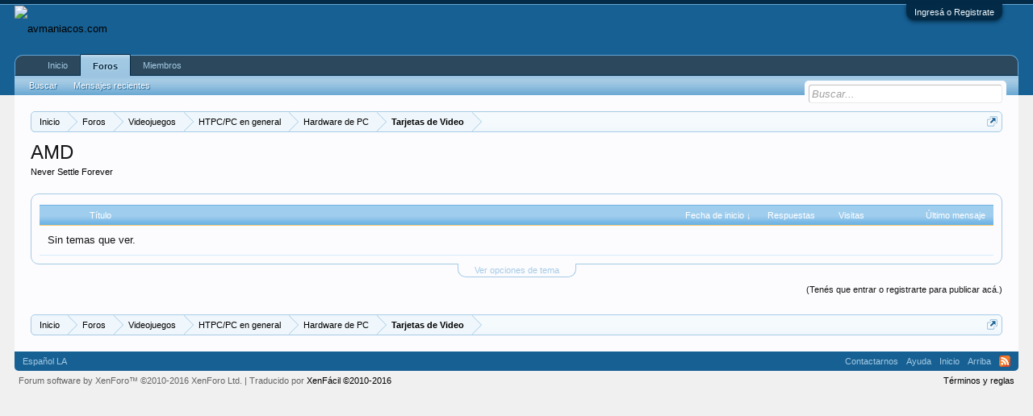

--- FILE ---
content_type: text/html; charset=UTF-8
request_url: http://tvmaniacos.com/forums/amd.104/?order=post_date
body_size: 7628
content:
<!DOCTYPE html>
<html id="XenForo" lang="es-CO" dir="LTR" class="Public NoJs LoggedOut NoSidebar RunDeferred Responsive" xmlns:fb="http://www.facebook.com/2008/fbml">
<head>

	<meta charset="utf-8" />
	<meta http-equiv="X-UA-Compatible" content="IE=Edge,chrome=1" />
	
		<meta name="viewport" content="width=device-width, initial-scale=1" />
	
	
		<base href="http://tvmaniacos.com/" />
		<script>
			var _b = document.getElementsByTagName('base')[0], _bH = "http://tvmaniacos.com/";
			if (_b && _b.href != _bH) _b.href = _bH;
		</script>
	

	<title>AMD | avmaniacos.com</title>
	
	<noscript><style>.JsOnly, .jsOnly { display: none !important; }</style></noscript>
	<link rel="stylesheet" href="css.php?css=xenforo,form,public&amp;style=4&amp;dir=LTR&amp;d=1763674673" />
	<link rel="stylesheet" href="css.php?css=discussion_list,facebook,google,login_bar&amp;style=4&amp;dir=LTR&amp;d=1763674673" />
	
	

	<script>

	(function(i,s,o,g,r,a,m){i['GoogleAnalyticsObject']=r;i[r]=i[r]||function(){
	(i[r].q=i[r].q||[]).push(arguments)},i[r].l=1*new Date();a=s.createElement(o),
	m=s.getElementsByTagName(o)[0];a.async=1;a.src=g;m.parentNode.insertBefore(a,m)
	})(window,document,'script','//www.google-analytics.com/analytics.js','ga');
	
	ga('create', 'UA-8059857-21', 'auto');
	ga('send', 'pageview');

</script>
		<script src="js/jquery/jquery-1.11.0.min.js"></script>	
		
	<script src="js/xenforo/xenforo.js?_v=7a815e82"></script>
	<script src="js/xenforo/discussion_list.js?_v=7a815e82"></script>

	
	<link rel="apple-touch-icon" href="http://tvmaniacos.com/styles/default/xenforo/logo.og.png" />
	<link rel="alternate" type="application/rss+xml" title="Noticias RSS de avmaniacos.com" href="forums/-/index.rss" />
	<meta name="description" content="Never Settle Forever" />
	
	<link rel="canonical" href="https://tvmaniacos.com/forums/amd.104/" />
	<link rel="alternate" type="application/rss+xml" title="Noticias RSS de AMD" href="forums/amd.104/index.rss" />	<meta property="og:site_name" content="avmaniacos.com" />
	
	<meta property="og:image" content="http://tvmaniacos.com/styles/default/xenforo/logo.og.png" />
	<meta property="og:type" content="article" />
	<meta property="og:url" content="https://tvmaniacos.com/forums/amd.104/" />
	<meta property="og:title" content="AMD" />
	<meta property="og:description" content="Never Settle Forever" />
	
	<meta property="fb:app_id" content="1222463321146257" />
	

</head>

<body class="node104 node6 node144 node82 node89">



	

<div id="loginBar">
	<div class="pageWidth">
		<div class="pageContent">	
			<h3 id="loginBarHandle">
				<label for="LoginControl"><a href="login/" class="concealed noOutline">Ingresá o Registrate</a></label>
			</h3>
			
			<span class="helper"></span>

			
		</div>
	</div>
</div>


<div id="headerMover">
	<div id="headerProxy"></div>

<div id="content" class="forum_view">
	<div class="pageWidth">
		<div class="pageContent">
			<!-- main content area -->
			
			
			
			
						
						
						
						
						<div class="breadBoxTop ">
							
							

<nav>
	

	<fieldset class="breadcrumb">
		<a href="misc/quick-navigation-menu?selected=node-104" class="OverlayTrigger jumpMenuTrigger" data-cacheOverlay="true" title="Abrir navegación rápida"><!--Ir a...--></a>
			
		<div class="boardTitle"><strong>avmaniacos.com</strong></div>
		
		<span class="crumbs">
			
				<span class="crust homeCrumb" itemscope="itemscope" itemtype="http://data-vocabulary.org/Breadcrumb">
					<a href="https://tvmaniacos.com" class="crumb" rel="up" itemprop="url"><span itemprop="title">Inicio</span></a>
					<span class="arrow"><span></span></span>
				</span>
			
			
			
				<span class="crust selectedTabCrumb" itemscope="itemscope" itemtype="http://data-vocabulary.org/Breadcrumb">
					<a href="http://tvmaniacos.com/" class="crumb" rel="up" itemprop="url"><span itemprop="title">Foros</span></a>
					<span class="arrow"><span>&gt;</span></span>
				</span>
			
			
			
				
					<span class="crust" itemscope="itemscope" itemtype="http://data-vocabulary.org/Breadcrumb">
						<a href="http://tvmaniacos.com/#videojuegos.6" class="crumb" rel="up" itemprop="url"><span itemprop="title">Videojuegos</span></a>
						<span class="arrow"><span>&gt;</span></span>
					</span>
				
					<span class="crust" itemscope="itemscope" itemtype="http://data-vocabulary.org/Breadcrumb">
						<a href="http://tvmaniacos.com/forums/htpc-pc-en-general.144/" class="crumb" rel="up" itemprop="url"><span itemprop="title">HTPC/PC en general</span></a>
						<span class="arrow"><span>&gt;</span></span>
					</span>
				
					<span class="crust" itemscope="itemscope" itemtype="http://data-vocabulary.org/Breadcrumb">
						<a href="http://tvmaniacos.com/forums/hardware-de-pc.82/" class="crumb" rel="up" itemprop="url"><span itemprop="title">Hardware de PC</span></a>
						<span class="arrow"><span>&gt;</span></span>
					</span>
				
					<span class="crust" itemscope="itemscope" itemtype="http://data-vocabulary.org/Breadcrumb">
						<a href="http://tvmaniacos.com/forums/tarjetas-de-video.89/" class="crumb" rel="up" itemprop="url"><span itemprop="title">Tarjetas de Video</span></a>
						<span class="arrow"><span>&gt;</span></span>
					</span>
				
			
		</span>
	</fieldset>
</nav>
						</div>
						
						
						
					
						<!--[if lt IE 8]>
							<p class="importantMessage">Está usando un navegador obsoleto. No se pueden mostrar este u otros sitios web correctamente.<br />Se debe actualizar o usar un <a href="https://www.google.com/chrome/browser/" target="_blank">navegador alternativo</a>.</p>
						<![endif]-->

						
						

						
						
						
						
												
							<!-- h1 title, description -->
							<div class="titleBar">
								
								<h1>AMD</h1>
								
								<p id="pageDescription" class="muted baseHtml">Never Settle Forever</p>
							</div>
						
						
						
						
						
						<!-- main template -->
						



	
























<div class="pageNavLinkGroup">

	<div class="linkGroup SelectionCountContainer">
		
	</div>

	

</div>



<div class="discussionList section sectionMain">
	


<form action="inline-mod/thread/switch" method="post"
	class="DiscussionList InlineModForm"
	data-cookieName="threads"
	data-controls="#InlineModControls"
	data-imodOptions="#ModerationSelect option">
	
	

	<dl class="sectionHeaders">
		<dt class="posterAvatar"><a><span>Ordenar por:</span></a></dt>
		<dd class="main">
			<a href="forums/amd.104/?order=title" class="title"><span>Título</span></a>
			<a href="forums/amd.104/?order=post_date&amp;direction=asc" class="postDate"><span>Fecha de inicio &darr;</span></a>
		</dd>
		<dd class="stats">
			<a href="forums/amd.104/?order=reply_count" class="major"><span>Respuestas</span></a>
			<a href="forums/amd.104/?order=view_count" class="minor"><span>Visitas</span></a>
		</dd>
		<dd class="lastPost"><a href="forums/amd.104/"><span>Último mensaje</span></a></dd>
	</dl>

	<ol class="discussionListItems">
	
		<li class="primaryContent">Sin temas que ver.</li>
	
	
	</ol>

	

	<input type="hidden" name="_xfToken" value="" />
</form>

<h3 id="DiscussionListOptionsHandle" class="JsOnly"><a href="#">Ver opciones de tema</a></h3>

<form action="forums/amd.104/" method="post" class="DiscussionListOptions secondaryContent">

	
	<div class="controlGroup">
		<label for="ctrl_order">Ordenar temas por:</label>
		<select name="order" id="ctrl_order" class="textCtrl">
			<option value="last_post_date" >Hora del último mensaje</option>
			<option value="post_date"  selected="selected">Hora de creación del Tema</option>
			<option value="title" >Titulo (alfabético)</option>
			<option value="reply_count" >Número de respuestas</option>
			<option value="view_count" >Número de visitas</option>
			<option value="first_post_likes" >Primer mensaje 'Me Gusta'</option>
		</select>
	</div>

	<div class="controlGroup">
		<label for="ctrl_direction">Orden de temas:</label>
		<select name="direction" id="ctrl_direction" class="textCtrl">
			<option value="desc"  selected="selected">Descendente</option>
			<option value="asc" >Ascendente</option>
		</select>
	</div>
	
	

	<div class="buttonGroup">
		<input type="submit" class="button primary" value="Establecer opciones" />
		<input type="reset" class="button" value="Cancelar" />
	</div>
	

	<input type="hidden" name="_xfToken" value="" />
</form>

<div id="PreviewTooltip">
	<span class="arrow"><span></span></span>
	
	<div class="section">
		<div class="primaryContent previewContent">
			<span class="PreviewContents">Cargando...</span>
		</div>
	</div>
</div>
</div>
	
<div class="pageNavLinkGroup afterDiscussionListHandle">
	<div class="linkGroup">
		
			<label for="LoginControl"><a href="login/" class="concealed element">(Tenés que entrar o registrarte para publicar acá.)</a></label>
		
	</div>
	<div class="linkGroup" style="display: none"><a href="javascript:" class="muted JsOnly DisplayIgnoredContent Tooltip" title="Mostrar el contenido oculto por ">Mostrar contenido ignorado</a></div>
	
	
</div>
						
						
						
						
							<!-- login form, to be moved to the upper drop-down -->
							







<form action="login/login" method="post" class="xenForm eAuth" id="login" style="display:none">

	
		<ul id="eAuthUnit">
			
				
				
					
					<li><a href="register/facebook?reg=1" class="fbLogin" tabindex="110"><span>Acceder con Facebook</span></a></li>
				
				
				
				
				
					
					<li><span class="googleLogin GoogleLogin JsOnly" tabindex="110" data-client-id="880414509216-mg9ui4s4kuhdttpvmko5ca0l1q8eqjn9.apps.googleusercontent.com" data-redirect-url="register/google?code=__CODE__&amp;csrf=V5fWGfH5BqIoZ5XL"><span>Acceder con Google</span></span></li>
				
				
			
		</ul>
	

	<div class="ctrlWrapper">
		<dl class="ctrlUnit">
			<dt><label for="LoginControl">Tu nombre o dirección e-mail:</label></dt>
			<dd><input type="text" name="login" id="LoginControl" class="textCtrl" tabindex="101" /></dd>
		</dl>
	
	
		<dl class="ctrlUnit">
			<dt>
				<label for="ctrl_password">¿Ya tienes cuenta?</label>
			</dt>
			<dd>
				<ul>
					<li><label for="ctrl_not_registered"><input type="radio" name="register" value="1" id="ctrl_not_registered" tabindex="105" />
						No, crear una cuenta ahora.</label></li>
					<li><label for="ctrl_registered"><input type="radio" name="register" value="0" id="ctrl_registered" tabindex="105" checked="checked" class="Disabler" />
						Si, mi contraseña es:</label></li>
					<li id="ctrl_registered_Disabler">
						<input type="password" name="password" class="textCtrl" id="ctrl_password" tabindex="102" />
						<div class="lostPassword"><a href="lost-password/" class="OverlayTrigger OverlayCloser" tabindex="106">¿Olvidaste la contraseña?</a></div>
					</li>
				</ul>
			</dd>
		</dl>
	
		
		<dl class="ctrlUnit submitUnit">
			<dt></dt>
			<dd>
				<input type="submit" class="button primary" value="Entrar" tabindex="104" data-loginPhrase="Entrar" data-signupPhrase="Regístrate" />
				<label for="ctrl_remember" class="rememberPassword"><input type="checkbox" name="remember" value="1" id="ctrl_remember" tabindex="103" /> Permanecer conectado</label>
			</dd>
		</dl>
	</div>

	<input type="hidden" name="cookie_check" value="1" />
	<input type="hidden" name="redirect" value="/forums/amd.104/?order=post_date" />
	<input type="hidden" name="_xfToken" value="" />

</form>
						
						
					
			
						
			<div class="breadBoxBottom">

<nav>
	

	<fieldset class="breadcrumb">
		<a href="misc/quick-navigation-menu?selected=node-104" class="OverlayTrigger jumpMenuTrigger" data-cacheOverlay="true" title="Abrir navegación rápida"><!--Ir a...--></a>
			
		<div class="boardTitle"><strong>avmaniacos.com</strong></div>
		
		<span class="crumbs">
			
				<span class="crust homeCrumb">
					<a href="https://tvmaniacos.com" class="crumb"><span>Inicio</span></a>
					<span class="arrow"><span></span></span>
				</span>
			
			
			
				<span class="crust selectedTabCrumb">
					<a href="http://tvmaniacos.com/" class="crumb"><span>Foros</span></a>
					<span class="arrow"><span>&gt;</span></span>
				</span>
			
			
			
				
					<span class="crust">
						<a href="http://tvmaniacos.com/#videojuegos.6" class="crumb"><span>Videojuegos</span></a>
						<span class="arrow"><span>&gt;</span></span>
					</span>
				
					<span class="crust">
						<a href="http://tvmaniacos.com/forums/htpc-pc-en-general.144/" class="crumb"><span>HTPC/PC en general</span></a>
						<span class="arrow"><span>&gt;</span></span>
					</span>
				
					<span class="crust">
						<a href="http://tvmaniacos.com/forums/hardware-de-pc.82/" class="crumb"><span>Hardware de PC</span></a>
						<span class="arrow"><span>&gt;</span></span>
					</span>
				
					<span class="crust">
						<a href="http://tvmaniacos.com/forums/tarjetas-de-video.89/" class="crumb"><span>Tarjetas de Video</span></a>
						<span class="arrow"><span>&gt;</span></span>
					</span>
				
			
		</span>
	</fieldset>
</nav></div>
			
						
			
						
		</div>
	</div>
</div>

<header>
	


<div id="header">
	<div id="logoBlock">
	<div class="pageWidth">
		<div class="pageContent">
			
			
			<div id="logo"><a href="https://tvmaniacos.com">
				<span></span>
				<img src="https://scontent.flim1-2.fna.fbcdn.net/v/t1.0-9/36325612_2196046740412313_7214499494736429056_o.jpg?_nc_cat=0&oh=6a2fca1fa18a6457d76c98c2310ab4f5&oe=5BA2D3DE" alt="avmaniacos.com" />
			</a></div>
			
			<span class="helper"></span>
		</div>
	</div>
</div>
	

<div id="navigation" class="pageWidth withSearch">
	<div class="pageContent">
		<nav>

<div class="navTabs">
	<ul class="publicTabs">
	
		<!-- home -->
		
			<li class="navTab home PopupClosed"><a href="https://tvmaniacos.com" class="navLink">Inicio</a></li>
		
		
		
		<!-- extra tabs: home -->
		
		
		
		<!-- forums -->
		
			<li class="navTab forums selected">
			
				<a href="http://tvmaniacos.com/" class="navLink">Foros</a>
				<a href="http://tvmaniacos.com/" class="SplitCtrl" rel="Menu"></a>
				
				<div class="tabLinks forumsTabLinks">
					<div class="primaryContent menuHeader">
						<h3>Foros</h3>
						<div class="muted">Enlaces rápidos</div>
					</div>
					<ul class="secondaryContent blockLinksList">
					
						
						<li><a href="search/?type=post">Buscar</a></li>
						
						<li><a href="find-new/posts" rel="nofollow">Mensajes recientes</a></li>
					
					</ul>
				</div>
			</li>
		
		
		
		<!-- extra tabs: middle -->
		
		
		
		<!-- members -->
		
			<li class="navTab members Popup PopupControl PopupClosed">
			
				<a href="http://tvmaniacos.com/members/" class="navLink">Miembros</a>
				<a href="http://tvmaniacos.com/members/" class="SplitCtrl" rel="Menu"></a>
				
				<div class="Menu JsOnly tabMenu membersTabLinks">
					<div class="primaryContent menuHeader">
						<h3>Miembros</h3>
						<div class="muted">Enlaces rápidos</div>
					</div>
					<ul class="secondaryContent blockLinksList">
					
						<li><a href="members/">Miembros notables</a></li>
						
						<li><a href="online/">Visitantes actuales</a></li>
						<li><a href="recent-activity/">Actividad reciente</a></li>
						<li><a href="find-new/profile-posts">Nuevos mensajes de perfil</a></li>
					
					</ul>
				</div>
			</li>
						
		
		<!-- extra tabs: end -->
		

		<!-- responsive popup -->
		<li class="navTab navigationHiddenTabs Popup PopupControl PopupClosed" style="display:none">	
						
			<a rel="Menu" class="navLink NoPopupGadget"><span class="menuIcon">Menú</span></a>
			
			<div class="Menu JsOnly blockLinksList primaryContent" id="NavigationHiddenMenu"></div>
		</li>
			
		
		<!-- no selection -->
		
		
	</ul>
	
	
</div>

<span class="helper"></span>
			
		</nav>	
	</div>
</div>
	

<div id="searchBar" class="pageWidth">
	
	<span id="QuickSearchPlaceholder" title="Buscar">Buscar</span>
	<fieldset id="QuickSearch">
		<form action="search/search" method="post" class="formPopup">
			
			<div class="primaryControls">
				<!-- block: primaryControls -->
				<input type="search" name="keywords" value="" class="textCtrl" placeholder="Buscar..." title="Introduce la búsqueda y pulsa "entrar"" id="QuickSearchQuery" />				
				<!-- end block: primaryControls -->
			</div>
			
			<div class="secondaryControls">
				<div class="controlsWrapper">
				
					<!-- block: secondaryControls -->
					<dl class="ctrlUnit">
						<dt></dt>
						<dd><ul>
							<li><label><input type="checkbox" name="title_only" value="1"
								id="search_bar_title_only" class="AutoChecker"
								data-uncheck="#search_bar_thread" /> Buscar sólo en títulos</label></li>
						</ul></dd>
					</dl>
				
					<dl class="ctrlUnit">
						<dt><label for="searchBar_users">Publicado por un miembro:</label></dt>
						<dd>
							<input type="text" name="users" value="" class="textCtrl AutoComplete" id="searchBar_users" />
							<p class="explain">Separa los nombres con comas.</p>
						</dd>
					</dl>
				
					<dl class="ctrlUnit">
						<dt><label for="searchBar_date">Posteriores a:</label></dt>
						<dd><input type="date" name="date" value="" class="textCtrl" id="searchBar_date" /></dd>
					</dl>
					
					
					<dl class="ctrlUnit">
						<dt></dt>
						<dd><ul>
								
									<li><label title="Buscar solo AMD"><input type="checkbox" name="nodes[]" value="104"
	id="search_bar_nodes" class="Disabler AutoChecker" checked="checked"
	data-uncheck="#search_bar_thread" /> Buscar solo en este foro</label>
	<ul id="search_bar_nodes_Disabler">
		<li><label><input type="checkbox" name="type[post][group_discussion]" value="1"
			id="search_bar_group_discussion" class="AutoChecker"
			data-uncheck="#search_bar_thread" /> Ver resultados como temas</label></li>
	</ul></li>
								
						</ul></dd>
					</dl>
					
				</div>
				<!-- end block: secondaryControls -->
				
				<dl class="ctrlUnit submitUnit">
					<dt></dt>
					<dd>
						<input type="submit" value="Buscar" class="button primary Tooltip" title="Buscar ahora" />
						<div class="Popup" id="commonSearches">
							<a rel="Menu" class="button NoPopupGadget Tooltip" title="Búsquedas útil" data-tipclass="flipped"><span class="arrowWidget"></span></a>
							<div class="Menu">
								<div class="primaryContent menuHeader">
									<h3>Búsquedas útil</h3>
								</div>
								<ul class="secondaryContent blockLinksList">
									<!-- block: useful_searches -->
									<li><a href="find-new/posts?recent=1" rel="nofollow">Mensajes recientes</a></li>
									
									<!-- end block: useful_searches -->
								</ul>
							</div>
						</div>
						<a href="search/" class="button moreOptions Tooltip" title="Búsqueda avanzada">Más...</a>
					</dd>
				</dl>
				
			</div>
			
			<input type="hidden" name="_xfToken" value="" />
		</form>		
	</fieldset>
	
</div>
</div>

	
	
</header>

</div>

<footer>
	


<div class="footer">
	<div class="pageWidth">
		<div class="pageContent">
			
			<dl class="choosers">
				
				
					<dt>Idioma</dt>
					<dd><a href="misc/language?redirect=%2Fforums%2Famd.104%2F%3Forder%3Dpost_date" class="OverlayTrigger Tooltip" title="Selector de idioma" rel="nofollow">Español LA</a></dd>
				
			</dl>
			
			
			<ul class="footerLinks">
			
				
					<li><a href="misc/contact" class="OverlayTrigger" data-overlayOptions="{&quot;fixed&quot;:false}">Contactarnos</a></li>
				
				<li><a href="help/">Ayuda</a></li>
				<li><a href="https://tvmaniacos.com" class="homeLink">Inicio</a></li>
				<li><a href="/forums/amd.104/?order=post_date#navigation" class="topLink">Arriba</a></li>
				<li><a href="forums/-/index.rss" rel="alternate" class="globalFeed" target="_blank"
					title="Noticias RSS de avmaniacos.com">RSS</a></li>
			
			</ul>
			
			<span class="helper"></span>
		</div>
	</div>
</div>

<div class="footerLegal">
	<div class="pageWidth">
		<div class="pageContent">
			<ul id="legal">
			
				<li><a href="help/terms">Términos y reglas</a></li>
				
			
			</ul>
			
			<div id="copyright"><a href="https://xenforo.com" class="concealed">Forum software by XenForo&trade; <span>&copy;2010-2016 XenForo Ltd.</span></a> | Traducido por <a href="https://xenfacil.com">XenFácil &copy;2010-2016</a></div>
			
		
			
			
			<span class="helper"></span>
		</div>
	</div>	
</div>

</footer>

<script>


jQuery.extend(true, XenForo,
{
	visitor: { user_id: 0 },
	serverTimeInfo:
	{
		now: 1769490409,
		today: 1769490000,
		todayDow: 2
	},
	_lightBoxUniversal: "0",
	_enableOverlays: "1",
	_animationSpeedMultiplier: "1",
	_overlayConfig:
	{
		top: "10%",
		speed: 200,
		closeSpeed: 100,
		mask:
		{
			color: "rgb(255, 255, 255)",
			opacity: "0.6",
			loadSpeed: 200,
			closeSpeed: 100
		}
	},
	_ignoredUsers: [],
	_loadedScripts: {"discussion_list":true,"login_bar":true,"facebook":true,"google":true,"js\/xenforo\/discussion_list.js?_v=7a815e82":true},
	_cookieConfig: { path: "/", domain: "", prefix: "xf_"},
	_csrfToken: "",
	_csrfRefreshUrl: "login/csrf-token-refresh",
	_jsVersion: "7a815e82",
	_noRtnProtect: false,
	_noSocialLogin: false
});
jQuery.extend(XenForo.phrases,
{
	cancel: "Cancelar",

	a_moment_ago:    "Hace un momento",
	one_minute_ago:  "Hace 1 minuto",
	x_minutes_ago:   "hace %minutes% minutos",
	today_at_x:      "Hoy a las %time%",
	yesterday_at_x:  "Ayer a las %time%",
	day_x_at_time_y: "%day% a las %time%",

	day0: "Domingo",
	day1: "Lunes",
	day2: "Martes",
	day3: "Miércoles",
	day4: "Jueves",
	day5: "Viernes",
	day6: "Sábado",

	_months: "Enero,Febrero,Marzo,Abril,Mayo,Junio,Julio,Agosto,Septiembre,Octubre,Noviembre,Diciembre",
	_daysShort: "Dom,Lun,Mar,Mie,Jue,Vie,Sab",

	following_error_occurred: "Ha ocurrido el siguiente error",
	server_did_not_respond_in_time_try_again: "El servidor no responde en tiempo. Intentalo otra vez.",
	logging_in: "Conectado",
	click_image_show_full_size_version: "pulsa en la imagen para verla a tamaño completo.",
	show_hidden_content_by_x: "Mostrar el contenido oculto por {names}"
});

// Facebook Javascript SDK
XenForo.Facebook.appId = "1222463321146257";
XenForo.Facebook.forceInit = false;


</script>




</body>
</html>

--- FILE ---
content_type: text/plain
request_url: https://www.google-analytics.com/j/collect?v=1&_v=j102&a=2016180838&t=pageview&_s=1&dl=http%3A%2F%2Ftvmaniacos.com%2Fforums%2Famd.104%2F%3Forder%3Dpost_date&ul=en-us%40posix&dt=AMD%20%7C%20avmaniacos.com&sr=1280x720&vp=1280x720&_u=IEBAAEABAAAAACAAI~&jid=1200600764&gjid=512653890&cid=575951909.1769490410&tid=UA-8059857-21&_gid=1776627703.1769490410&_r=1&_slc=1&z=1885189444
body_size: -285
content:
2,cG-QQWS57PE01